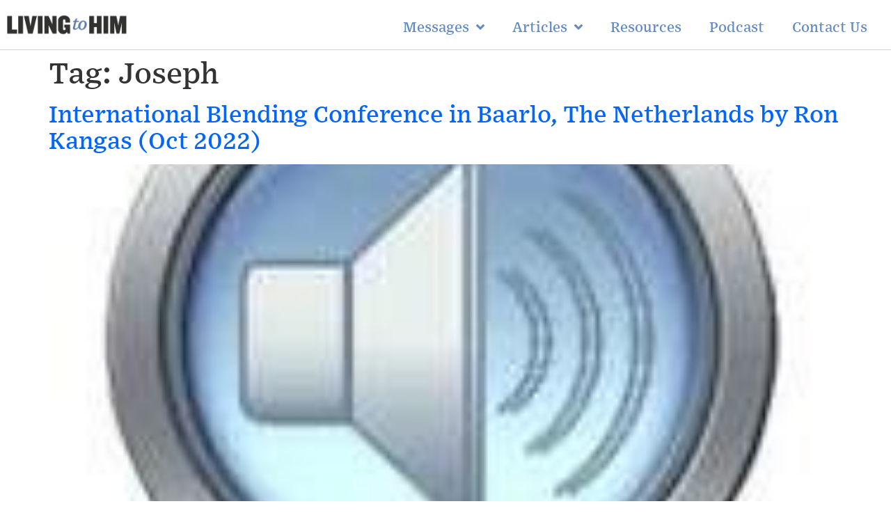

--- FILE ---
content_type: text/html; charset=UTF-8
request_url: https://livingtohim.com/tag/joseph/
body_size: 10396
content:
<!doctype html>
<html lang="en-US">
<head>
	<meta charset="UTF-8">
	<meta name="viewport" content="width=device-width, initial-scale=1">
	<link rel="profile" href="https://gmpg.org/xfn/11">
	<title>Joseph &#8211; Living To Him</title>
<meta name='robots' content='max-image-preview:large' />
<link rel="alternate" type="application/rss+xml" title="Living To Him &raquo; Feed" href="https://livingtohim.com/feed/" />
<link rel="alternate" type="application/rss+xml" title="Living To Him &raquo; Comments Feed" href="https://livingtohim.com/comments/feed/" />
<link rel="alternate" type="application/rss+xml" title="Living To Him &raquo; Joseph Tag Feed" href="https://livingtohim.com/tag/joseph/feed/" />
<script>
window._wpemojiSettings = {"baseUrl":"https:\/\/s.w.org\/images\/core\/emoji\/15.0.3\/72x72\/","ext":".png","svgUrl":"https:\/\/s.w.org\/images\/core\/emoji\/15.0.3\/svg\/","svgExt":".svg","source":{"concatemoji":"https:\/\/livingtohim.com\/wp-includes\/js\/wp-emoji-release.min.js?ver=6.5.7"}};
/*! This file is auto-generated */
!function(i,n){var o,s,e;function c(e){try{var t={supportTests:e,timestamp:(new Date).valueOf()};sessionStorage.setItem(o,JSON.stringify(t))}catch(e){}}function p(e,t,n){e.clearRect(0,0,e.canvas.width,e.canvas.height),e.fillText(t,0,0);var t=new Uint32Array(e.getImageData(0,0,e.canvas.width,e.canvas.height).data),r=(e.clearRect(0,0,e.canvas.width,e.canvas.height),e.fillText(n,0,0),new Uint32Array(e.getImageData(0,0,e.canvas.width,e.canvas.height).data));return t.every(function(e,t){return e===r[t]})}function u(e,t,n){switch(t){case"flag":return n(e,"\ud83c\udff3\ufe0f\u200d\u26a7\ufe0f","\ud83c\udff3\ufe0f\u200b\u26a7\ufe0f")?!1:!n(e,"\ud83c\uddfa\ud83c\uddf3","\ud83c\uddfa\u200b\ud83c\uddf3")&&!n(e,"\ud83c\udff4\udb40\udc67\udb40\udc62\udb40\udc65\udb40\udc6e\udb40\udc67\udb40\udc7f","\ud83c\udff4\u200b\udb40\udc67\u200b\udb40\udc62\u200b\udb40\udc65\u200b\udb40\udc6e\u200b\udb40\udc67\u200b\udb40\udc7f");case"emoji":return!n(e,"\ud83d\udc26\u200d\u2b1b","\ud83d\udc26\u200b\u2b1b")}return!1}function f(e,t,n){var r="undefined"!=typeof WorkerGlobalScope&&self instanceof WorkerGlobalScope?new OffscreenCanvas(300,150):i.createElement("canvas"),a=r.getContext("2d",{willReadFrequently:!0}),o=(a.textBaseline="top",a.font="600 32px Arial",{});return e.forEach(function(e){o[e]=t(a,e,n)}),o}function t(e){var t=i.createElement("script");t.src=e,t.defer=!0,i.head.appendChild(t)}"undefined"!=typeof Promise&&(o="wpEmojiSettingsSupports",s=["flag","emoji"],n.supports={everything:!0,everythingExceptFlag:!0},e=new Promise(function(e){i.addEventListener("DOMContentLoaded",e,{once:!0})}),new Promise(function(t){var n=function(){try{var e=JSON.parse(sessionStorage.getItem(o));if("object"==typeof e&&"number"==typeof e.timestamp&&(new Date).valueOf()<e.timestamp+604800&&"object"==typeof e.supportTests)return e.supportTests}catch(e){}return null}();if(!n){if("undefined"!=typeof Worker&&"undefined"!=typeof OffscreenCanvas&&"undefined"!=typeof URL&&URL.createObjectURL&&"undefined"!=typeof Blob)try{var e="postMessage("+f.toString()+"("+[JSON.stringify(s),u.toString(),p.toString()].join(",")+"));",r=new Blob([e],{type:"text/javascript"}),a=new Worker(URL.createObjectURL(r),{name:"wpTestEmojiSupports"});return void(a.onmessage=function(e){c(n=e.data),a.terminate(),t(n)})}catch(e){}c(n=f(s,u,p))}t(n)}).then(function(e){for(var t in e)n.supports[t]=e[t],n.supports.everything=n.supports.everything&&n.supports[t],"flag"!==t&&(n.supports.everythingExceptFlag=n.supports.everythingExceptFlag&&n.supports[t]);n.supports.everythingExceptFlag=n.supports.everythingExceptFlag&&!n.supports.flag,n.DOMReady=!1,n.readyCallback=function(){n.DOMReady=!0}}).then(function(){return e}).then(function(){var e;n.supports.everything||(n.readyCallback(),(e=n.source||{}).concatemoji?t(e.concatemoji):e.wpemoji&&e.twemoji&&(t(e.twemoji),t(e.wpemoji)))}))}((window,document),window._wpemojiSettings);
</script>
<style id='wp-emoji-styles-inline-css'>

	img.wp-smiley, img.emoji {
		display: inline !important;
		border: none !important;
		box-shadow: none !important;
		height: 1em !important;
		width: 1em !important;
		margin: 0 0.07em !important;
		vertical-align: -0.1em !important;
		background: none !important;
		padding: 0 !important;
	}
</style>
<link rel='stylesheet' id='wp-block-library-css' href='https://livingtohim.com/wp-includes/css/dist/block-library/style.min.css?ver=6.5.7' media='all' />
<style id='classic-theme-styles-inline-css'>
/*! This file is auto-generated */
.wp-block-button__link{color:#fff;background-color:#32373c;border-radius:9999px;box-shadow:none;text-decoration:none;padding:calc(.667em + 2px) calc(1.333em + 2px);font-size:1.125em}.wp-block-file__button{background:#32373c;color:#fff;text-decoration:none}
</style>
<style id='global-styles-inline-css'>
body{--wp--preset--color--black: #000000;--wp--preset--color--cyan-bluish-gray: #abb8c3;--wp--preset--color--white: #ffffff;--wp--preset--color--pale-pink: #f78da7;--wp--preset--color--vivid-red: #cf2e2e;--wp--preset--color--luminous-vivid-orange: #ff6900;--wp--preset--color--luminous-vivid-amber: #fcb900;--wp--preset--color--light-green-cyan: #7bdcb5;--wp--preset--color--vivid-green-cyan: #00d084;--wp--preset--color--pale-cyan-blue: #8ed1fc;--wp--preset--color--vivid-cyan-blue: #0693e3;--wp--preset--color--vivid-purple: #9b51e0;--wp--preset--gradient--vivid-cyan-blue-to-vivid-purple: linear-gradient(135deg,rgba(6,147,227,1) 0%,rgb(155,81,224) 100%);--wp--preset--gradient--light-green-cyan-to-vivid-green-cyan: linear-gradient(135deg,rgb(122,220,180) 0%,rgb(0,208,130) 100%);--wp--preset--gradient--luminous-vivid-amber-to-luminous-vivid-orange: linear-gradient(135deg,rgba(252,185,0,1) 0%,rgba(255,105,0,1) 100%);--wp--preset--gradient--luminous-vivid-orange-to-vivid-red: linear-gradient(135deg,rgba(255,105,0,1) 0%,rgb(207,46,46) 100%);--wp--preset--gradient--very-light-gray-to-cyan-bluish-gray: linear-gradient(135deg,rgb(238,238,238) 0%,rgb(169,184,195) 100%);--wp--preset--gradient--cool-to-warm-spectrum: linear-gradient(135deg,rgb(74,234,220) 0%,rgb(151,120,209) 20%,rgb(207,42,186) 40%,rgb(238,44,130) 60%,rgb(251,105,98) 80%,rgb(254,248,76) 100%);--wp--preset--gradient--blush-light-purple: linear-gradient(135deg,rgb(255,206,236) 0%,rgb(152,150,240) 100%);--wp--preset--gradient--blush-bordeaux: linear-gradient(135deg,rgb(254,205,165) 0%,rgb(254,45,45) 50%,rgb(107,0,62) 100%);--wp--preset--gradient--luminous-dusk: linear-gradient(135deg,rgb(255,203,112) 0%,rgb(199,81,192) 50%,rgb(65,88,208) 100%);--wp--preset--gradient--pale-ocean: linear-gradient(135deg,rgb(255,245,203) 0%,rgb(182,227,212) 50%,rgb(51,167,181) 100%);--wp--preset--gradient--electric-grass: linear-gradient(135deg,rgb(202,248,128) 0%,rgb(113,206,126) 100%);--wp--preset--gradient--midnight: linear-gradient(135deg,rgb(2,3,129) 0%,rgb(40,116,252) 100%);--wp--preset--font-size--small: 13px;--wp--preset--font-size--medium: 20px;--wp--preset--font-size--large: 36px;--wp--preset--font-size--x-large: 42px;--wp--preset--spacing--20: 0.44rem;--wp--preset--spacing--30: 0.67rem;--wp--preset--spacing--40: 1rem;--wp--preset--spacing--50: 1.5rem;--wp--preset--spacing--60: 2.25rem;--wp--preset--spacing--70: 3.38rem;--wp--preset--spacing--80: 5.06rem;--wp--preset--shadow--natural: 6px 6px 9px rgba(0, 0, 0, 0.2);--wp--preset--shadow--deep: 12px 12px 50px rgba(0, 0, 0, 0.4);--wp--preset--shadow--sharp: 6px 6px 0px rgba(0, 0, 0, 0.2);--wp--preset--shadow--outlined: 6px 6px 0px -3px rgba(255, 255, 255, 1), 6px 6px rgba(0, 0, 0, 1);--wp--preset--shadow--crisp: 6px 6px 0px rgba(0, 0, 0, 1);}:where(.is-layout-flex){gap: 0.5em;}:where(.is-layout-grid){gap: 0.5em;}body .is-layout-flex{display: flex;}body .is-layout-flex{flex-wrap: wrap;align-items: center;}body .is-layout-flex > *{margin: 0;}body .is-layout-grid{display: grid;}body .is-layout-grid > *{margin: 0;}:where(.wp-block-columns.is-layout-flex){gap: 2em;}:where(.wp-block-columns.is-layout-grid){gap: 2em;}:where(.wp-block-post-template.is-layout-flex){gap: 1.25em;}:where(.wp-block-post-template.is-layout-grid){gap: 1.25em;}.has-black-color{color: var(--wp--preset--color--black) !important;}.has-cyan-bluish-gray-color{color: var(--wp--preset--color--cyan-bluish-gray) !important;}.has-white-color{color: var(--wp--preset--color--white) !important;}.has-pale-pink-color{color: var(--wp--preset--color--pale-pink) !important;}.has-vivid-red-color{color: var(--wp--preset--color--vivid-red) !important;}.has-luminous-vivid-orange-color{color: var(--wp--preset--color--luminous-vivid-orange) !important;}.has-luminous-vivid-amber-color{color: var(--wp--preset--color--luminous-vivid-amber) !important;}.has-light-green-cyan-color{color: var(--wp--preset--color--light-green-cyan) !important;}.has-vivid-green-cyan-color{color: var(--wp--preset--color--vivid-green-cyan) !important;}.has-pale-cyan-blue-color{color: var(--wp--preset--color--pale-cyan-blue) !important;}.has-vivid-cyan-blue-color{color: var(--wp--preset--color--vivid-cyan-blue) !important;}.has-vivid-purple-color{color: var(--wp--preset--color--vivid-purple) !important;}.has-black-background-color{background-color: var(--wp--preset--color--black) !important;}.has-cyan-bluish-gray-background-color{background-color: var(--wp--preset--color--cyan-bluish-gray) !important;}.has-white-background-color{background-color: var(--wp--preset--color--white) !important;}.has-pale-pink-background-color{background-color: var(--wp--preset--color--pale-pink) !important;}.has-vivid-red-background-color{background-color: var(--wp--preset--color--vivid-red) !important;}.has-luminous-vivid-orange-background-color{background-color: var(--wp--preset--color--luminous-vivid-orange) !important;}.has-luminous-vivid-amber-background-color{background-color: var(--wp--preset--color--luminous-vivid-amber) !important;}.has-light-green-cyan-background-color{background-color: var(--wp--preset--color--light-green-cyan) !important;}.has-vivid-green-cyan-background-color{background-color: var(--wp--preset--color--vivid-green-cyan) !important;}.has-pale-cyan-blue-background-color{background-color: var(--wp--preset--color--pale-cyan-blue) !important;}.has-vivid-cyan-blue-background-color{background-color: var(--wp--preset--color--vivid-cyan-blue) !important;}.has-vivid-purple-background-color{background-color: var(--wp--preset--color--vivid-purple) !important;}.has-black-border-color{border-color: var(--wp--preset--color--black) !important;}.has-cyan-bluish-gray-border-color{border-color: var(--wp--preset--color--cyan-bluish-gray) !important;}.has-white-border-color{border-color: var(--wp--preset--color--white) !important;}.has-pale-pink-border-color{border-color: var(--wp--preset--color--pale-pink) !important;}.has-vivid-red-border-color{border-color: var(--wp--preset--color--vivid-red) !important;}.has-luminous-vivid-orange-border-color{border-color: var(--wp--preset--color--luminous-vivid-orange) !important;}.has-luminous-vivid-amber-border-color{border-color: var(--wp--preset--color--luminous-vivid-amber) !important;}.has-light-green-cyan-border-color{border-color: var(--wp--preset--color--light-green-cyan) !important;}.has-vivid-green-cyan-border-color{border-color: var(--wp--preset--color--vivid-green-cyan) !important;}.has-pale-cyan-blue-border-color{border-color: var(--wp--preset--color--pale-cyan-blue) !important;}.has-vivid-cyan-blue-border-color{border-color: var(--wp--preset--color--vivid-cyan-blue) !important;}.has-vivid-purple-border-color{border-color: var(--wp--preset--color--vivid-purple) !important;}.has-vivid-cyan-blue-to-vivid-purple-gradient-background{background: var(--wp--preset--gradient--vivid-cyan-blue-to-vivid-purple) !important;}.has-light-green-cyan-to-vivid-green-cyan-gradient-background{background: var(--wp--preset--gradient--light-green-cyan-to-vivid-green-cyan) !important;}.has-luminous-vivid-amber-to-luminous-vivid-orange-gradient-background{background: var(--wp--preset--gradient--luminous-vivid-amber-to-luminous-vivid-orange) !important;}.has-luminous-vivid-orange-to-vivid-red-gradient-background{background: var(--wp--preset--gradient--luminous-vivid-orange-to-vivid-red) !important;}.has-very-light-gray-to-cyan-bluish-gray-gradient-background{background: var(--wp--preset--gradient--very-light-gray-to-cyan-bluish-gray) !important;}.has-cool-to-warm-spectrum-gradient-background{background: var(--wp--preset--gradient--cool-to-warm-spectrum) !important;}.has-blush-light-purple-gradient-background{background: var(--wp--preset--gradient--blush-light-purple) !important;}.has-blush-bordeaux-gradient-background{background: var(--wp--preset--gradient--blush-bordeaux) !important;}.has-luminous-dusk-gradient-background{background: var(--wp--preset--gradient--luminous-dusk) !important;}.has-pale-ocean-gradient-background{background: var(--wp--preset--gradient--pale-ocean) !important;}.has-electric-grass-gradient-background{background: var(--wp--preset--gradient--electric-grass) !important;}.has-midnight-gradient-background{background: var(--wp--preset--gradient--midnight) !important;}.has-small-font-size{font-size: var(--wp--preset--font-size--small) !important;}.has-medium-font-size{font-size: var(--wp--preset--font-size--medium) !important;}.has-large-font-size{font-size: var(--wp--preset--font-size--large) !important;}.has-x-large-font-size{font-size: var(--wp--preset--font-size--x-large) !important;}
.wp-block-navigation a:where(:not(.wp-element-button)){color: inherit;}
:where(.wp-block-post-template.is-layout-flex){gap: 1.25em;}:where(.wp-block-post-template.is-layout-grid){gap: 1.25em;}
:where(.wp-block-columns.is-layout-flex){gap: 2em;}:where(.wp-block-columns.is-layout-grid){gap: 2em;}
.wp-block-pullquote{font-size: 1.5em;line-height: 1.6;}
</style>
<link rel='stylesheet' id='ctct_form_styles-css' href='https://livingtohim.com/wp-content/plugins/constant-contact-forms/assets/css/style.css?ver=2.15.2' media='all' />
<link rel='stylesheet' id='hello-elementor-css' href='https://livingtohim.com/wp-content/themes/hello-elementor/style.min.css?ver=3.1.0' media='all' />
<link rel='stylesheet' id='hello-elementor-theme-style-css' href='https://livingtohim.com/wp-content/themes/hello-elementor/theme.min.css?ver=3.1.0' media='all' />
<link rel='stylesheet' id='hello-elementor-header-footer-css' href='https://livingtohim.com/wp-content/themes/hello-elementor/header-footer.min.css?ver=3.1.0' media='all' />
<link rel='stylesheet' id='elementor-frontend-css' href='https://livingtohim.com/wp-content/plugins/elementor/assets/css/frontend.min.css?ver=3.22.1' media='all' />
<link rel='stylesheet' id='elementor-post-7262-css' href='https://livingtohim.com/wp-content/uploads/elementor/css/post-7262.css?ver=1764311359' media='all' />
<link rel='stylesheet' id='elementor-icons-css' href='https://livingtohim.com/wp-content/plugins/elementor/assets/lib/eicons/css/elementor-icons.min.css?ver=5.30.0' media='all' />
<link rel='stylesheet' id='swiper-css' href='https://livingtohim.com/wp-content/plugins/elementor/assets/lib/swiper/v8/css/swiper.min.css?ver=8.4.5' media='all' />
<link rel='stylesheet' id='elementor-pro-css' href='https://livingtohim.com/wp-content/plugins/elementor-pro/assets/css/frontend.min.css?ver=3.22.0' media='all' />
<link rel='stylesheet' id='elementor-global-css' href='https://livingtohim.com/wp-content/uploads/elementor/css/global.css?ver=1764311360' media='all' />
<link rel='stylesheet' id='elementor-post-8685-css' href='https://livingtohim.com/wp-content/uploads/elementor/css/post-8685.css?ver=1764311359' media='all' />
<link rel='stylesheet' id='elementor-post-10811-css' href='https://livingtohim.com/wp-content/uploads/elementor/css/post-10811.css?ver=1764313062' media='all' />
<link rel='stylesheet' id='elementor-icons-shared-0-css' href='https://livingtohim.com/wp-content/plugins/elementor/assets/lib/font-awesome/css/fontawesome.min.css?ver=5.15.3' media='all' />
<link rel='stylesheet' id='elementor-icons-fa-solid-css' href='https://livingtohim.com/wp-content/plugins/elementor/assets/lib/font-awesome/css/solid.min.css?ver=5.15.3' media='all' />
<link rel='stylesheet' id='elementor-icons-fa-brands-css' href='https://livingtohim.com/wp-content/plugins/elementor/assets/lib/font-awesome/css/brands.min.css?ver=5.15.3' media='all' />
<link rel="https://api.w.org/" href="https://livingtohim.com/wp-json/" /><link rel="alternate" type="application/json" href="https://livingtohim.com/wp-json/wp/v2/tags/123" /><link rel="EditURI" type="application/rsd+xml" title="RSD" href="https://livingtohim.com/xmlrpc.php?rsd" />
<meta name="generator" content="WordPress 6.5.7" />
<meta name="generator" content="Elementor 3.22.1; features: e_optimized_assets_loading, additional_custom_breakpoints; settings: css_print_method-external, google_font-enabled, font_display-swap">
			<meta name="theme-color" content="#FFFFFF">
			</head>
<body data-rsssl=1 class="archive tag tag-joseph tag-123 wp-custom-logo ctct-hello-elementor elementor-default elementor-kit-7262">


<a class="skip-link screen-reader-text" href="#content">Skip to content</a>

		<div data-elementor-type="header" data-elementor-id="8685" class="elementor elementor-8685 elementor-location-header" data-elementor-post-type="elementor_library">
					<section class="elementor-section elementor-top-section elementor-element elementor-element-e75d6ef elementor-section-full_width animated-slow elementor-hidden-mobile elementor-section-height-default elementor-section-height-default elementor-invisible" data-id="e75d6ef" data-element_type="section" data-settings="{&quot;animation&quot;:&quot;fadeIn&quot;,&quot;background_background&quot;:&quot;classic&quot;,&quot;sticky&quot;:&quot;top&quot;,&quot;sticky_on&quot;:[&quot;desktop&quot;,&quot;tablet&quot;,&quot;mobile&quot;],&quot;sticky_offset&quot;:0,&quot;sticky_effects_offset&quot;:0}">
						<div class="elementor-container elementor-column-gap-default">
					<div class="elementor-column elementor-col-33 elementor-top-column elementor-element elementor-element-2bce81f elementor-invisible" data-id="2bce81f" data-element_type="column" data-settings="{&quot;animation&quot;:&quot;fadeIn&quot;}">
			<div class="elementor-widget-wrap elementor-element-populated">
						<div class="elementor-element elementor-element-fd56200 elementor-widget__width-inherit elementor-widget elementor-widget-theme-site-logo elementor-widget-image" data-id="fd56200" data-element_type="widget" data-widget_type="theme-site-logo.default">
				<div class="elementor-widget-container">
									<a href="https://livingtohim.com">
			<img fetchpriority="high" width="1983" height="385" src="https://livingtohim.com/wp-content/uploads/2021/07/cropped-logo-01-copy-scaled-1.jpg" class="attachment-full size-full wp-image-8064" alt="" srcset="https://livingtohim.com/wp-content/uploads/2021/07/cropped-logo-01-copy-scaled-1.jpg 1983w, https://livingtohim.com/wp-content/uploads/2021/07/cropped-logo-01-copy-scaled-1-300x58.jpg 300w, https://livingtohim.com/wp-content/uploads/2021/07/cropped-logo-01-copy-scaled-1-1024x199.jpg 1024w, https://livingtohim.com/wp-content/uploads/2021/07/cropped-logo-01-copy-scaled-1-768x149.jpg 768w, https://livingtohim.com/wp-content/uploads/2021/07/cropped-logo-01-copy-scaled-1-1536x298.jpg 1536w, https://livingtohim.com/wp-content/uploads/2021/07/cropped-logo-01-copy-scaled-1-24x5.jpg 24w, https://livingtohim.com/wp-content/uploads/2021/07/cropped-logo-01-copy-scaled-1-36x7.jpg 36w, https://livingtohim.com/wp-content/uploads/2021/07/cropped-logo-01-copy-scaled-1-48x9.jpg 48w" sizes="(max-width: 1983px) 100vw, 1983px" />				</a>
									</div>
				</div>
					</div>
		</div>
				<div class="elementor-column elementor-col-66 elementor-top-column elementor-element elementor-element-4f6a5ed" data-id="4f6a5ed" data-element_type="column">
			<div class="elementor-widget-wrap elementor-element-populated">
						<div class="elementor-element elementor-element-7bd92f2 elementor-nav-menu__align-end elementor-nav-menu--stretch elementor-nav-menu__text-align-center elementor-nav-menu--dropdown-tablet elementor-nav-menu--toggle elementor-nav-menu--burger elementor-invisible elementor-widget elementor-widget-nav-menu" data-id="7bd92f2" data-element_type="widget" data-settings="{&quot;submenu_icon&quot;:{&quot;value&quot;:&quot;&lt;i class=\&quot;fas fa-angle-down\&quot;&gt;&lt;\/i&gt;&quot;,&quot;library&quot;:&quot;fa-solid&quot;},&quot;full_width&quot;:&quot;stretch&quot;,&quot;_animation&quot;:&quot;fadeIn&quot;,&quot;layout&quot;:&quot;horizontal&quot;,&quot;toggle&quot;:&quot;burger&quot;}" data-widget_type="nav-menu.default">
				<div class="elementor-widget-container">
						<nav class="elementor-nav-menu--main elementor-nav-menu__container elementor-nav-menu--layout-horizontal e--pointer-none">
				<ul id="menu-1-7bd92f2" class="elementor-nav-menu"><li class="menu-item menu-item-type-taxonomy menu-item-object-category menu-item-has-children menu-item-10648"><a href="https://livingtohim.com/category/messages/" class="elementor-item">Messages</a>
<ul class="sub-menu elementor-nav-menu--dropdown">
	<li class="menu-item menu-item-type-taxonomy menu-item-object-category menu-item-10650"><a href="https://livingtohim.com/category/messages/working-saints-fellowships/" class="elementor-sub-item">Working Saints Fellowships</a></li>
	<li class="menu-item menu-item-type-taxonomy menu-item-object-category menu-item-10649"><a href="https://livingtohim.com/category/messages/messages-other/" class="elementor-sub-item">Other</a></li>
</ul>
</li>
<li class="menu-item menu-item-type-taxonomy menu-item-object-category menu-item-has-children menu-item-10628"><a href="https://livingtohim.com/category/articles/" class="elementor-item">Articles</a>
<ul class="sub-menu elementor-nav-menu--dropdown">
	<li class="menu-item menu-item-type-taxonomy menu-item-object-category menu-item-10614"><a href="https://livingtohim.com/category/articles/articles-truth-constitution/" class="elementor-sub-item">Truth Constitution</a></li>
	<li class="menu-item menu-item-type-taxonomy menu-item-object-category menu-item-10613"><a href="https://livingtohim.com/category/articles/articles-testimonies/" class="elementor-sub-item">Testimonies</a></li>
	<li class="menu-item menu-item-type-taxonomy menu-item-object-category menu-item-10610"><a href="https://livingtohim.com/category/articles/articles-finances/" class="elementor-sub-item">Finances</a></li>
	<li class="menu-item menu-item-type-taxonomy menu-item-object-category menu-item-10611"><a href="https://livingtohim.com/category/articles/articles-gospel/" class="elementor-sub-item">Gospel</a></li>
	<li class="menu-item menu-item-type-taxonomy menu-item-object-category menu-item-10612"><a href="https://livingtohim.com/category/articles/articles-migration/" class="elementor-sub-item">Migration</a></li>
	<li class="menu-item menu-item-type-taxonomy menu-item-object-category menu-item-10629"><a href="https://livingtohim.com/category/articles-contending-faith/" class="elementor-sub-item">Contending for the Faith</a></li>
</ul>
</li>
<li class="menu-item menu-item-type-post_type menu-item-object-page menu-item-9540"><a href="https://livingtohim.com/announcements-2/" class="elementor-item">Resources</a></li>
<li class="menu-item menu-item-type-post_type menu-item-object-page menu-item-10487"><a href="https://livingtohim.com/podcast/" class="elementor-item">Podcast</a></li>
<li class="menu-item menu-item-type-custom menu-item-object-custom menu-item-home menu-item-9567"><a href="https://livingtohim.com/#mailing_list" class="elementor-item elementor-item-anchor">Contact Us</a></li>
</ul>			</nav>
					<div class="elementor-menu-toggle" role="button" tabindex="0" aria-label="Menu Toggle" aria-expanded="false">
			<i aria-hidden="true" role="presentation" class="elementor-menu-toggle__icon--open eicon-menu-bar"></i><i aria-hidden="true" role="presentation" class="elementor-menu-toggle__icon--close eicon-close"></i>			<span class="elementor-screen-only">Menu</span>
		</div>
					<nav class="elementor-nav-menu--dropdown elementor-nav-menu__container" aria-hidden="true">
				<ul id="menu-2-7bd92f2" class="elementor-nav-menu"><li class="menu-item menu-item-type-taxonomy menu-item-object-category menu-item-has-children menu-item-10648"><a href="https://livingtohim.com/category/messages/" class="elementor-item" tabindex="-1">Messages</a>
<ul class="sub-menu elementor-nav-menu--dropdown">
	<li class="menu-item menu-item-type-taxonomy menu-item-object-category menu-item-10650"><a href="https://livingtohim.com/category/messages/working-saints-fellowships/" class="elementor-sub-item" tabindex="-1">Working Saints Fellowships</a></li>
	<li class="menu-item menu-item-type-taxonomy menu-item-object-category menu-item-10649"><a href="https://livingtohim.com/category/messages/messages-other/" class="elementor-sub-item" tabindex="-1">Other</a></li>
</ul>
</li>
<li class="menu-item menu-item-type-taxonomy menu-item-object-category menu-item-has-children menu-item-10628"><a href="https://livingtohim.com/category/articles/" class="elementor-item" tabindex="-1">Articles</a>
<ul class="sub-menu elementor-nav-menu--dropdown">
	<li class="menu-item menu-item-type-taxonomy menu-item-object-category menu-item-10614"><a href="https://livingtohim.com/category/articles/articles-truth-constitution/" class="elementor-sub-item" tabindex="-1">Truth Constitution</a></li>
	<li class="menu-item menu-item-type-taxonomy menu-item-object-category menu-item-10613"><a href="https://livingtohim.com/category/articles/articles-testimonies/" class="elementor-sub-item" tabindex="-1">Testimonies</a></li>
	<li class="menu-item menu-item-type-taxonomy menu-item-object-category menu-item-10610"><a href="https://livingtohim.com/category/articles/articles-finances/" class="elementor-sub-item" tabindex="-1">Finances</a></li>
	<li class="menu-item menu-item-type-taxonomy menu-item-object-category menu-item-10611"><a href="https://livingtohim.com/category/articles/articles-gospel/" class="elementor-sub-item" tabindex="-1">Gospel</a></li>
	<li class="menu-item menu-item-type-taxonomy menu-item-object-category menu-item-10612"><a href="https://livingtohim.com/category/articles/articles-migration/" class="elementor-sub-item" tabindex="-1">Migration</a></li>
	<li class="menu-item menu-item-type-taxonomy menu-item-object-category menu-item-10629"><a href="https://livingtohim.com/category/articles-contending-faith/" class="elementor-sub-item" tabindex="-1">Contending for the Faith</a></li>
</ul>
</li>
<li class="menu-item menu-item-type-post_type menu-item-object-page menu-item-9540"><a href="https://livingtohim.com/announcements-2/" class="elementor-item" tabindex="-1">Resources</a></li>
<li class="menu-item menu-item-type-post_type menu-item-object-page menu-item-10487"><a href="https://livingtohim.com/podcast/" class="elementor-item" tabindex="-1">Podcast</a></li>
<li class="menu-item menu-item-type-custom menu-item-object-custom menu-item-home menu-item-9567"><a href="https://livingtohim.com/#mailing_list" class="elementor-item elementor-item-anchor" tabindex="-1">Contact Us</a></li>
</ul>			</nav>
				</div>
				</div>
					</div>
		</div>
					</div>
		</section>
				<section class="elementor-section elementor-top-section elementor-element elementor-element-06be68f elementor-section-full_width animated-slow elementor-hidden-desktop elementor-hidden-tablet elementor-section-height-default elementor-section-height-default elementor-invisible" data-id="06be68f" data-element_type="section" data-settings="{&quot;animation&quot;:&quot;fadeIn&quot;,&quot;background_background&quot;:&quot;classic&quot;,&quot;sticky&quot;:&quot;top&quot;,&quot;sticky_on&quot;:[&quot;desktop&quot;,&quot;tablet&quot;,&quot;mobile&quot;],&quot;sticky_offset&quot;:0,&quot;sticky_effects_offset&quot;:0}">
						<div class="elementor-container elementor-column-gap-default">
					<div class="elementor-column elementor-col-33 elementor-top-column elementor-element elementor-element-ac51892 elementor-invisible" data-id="ac51892" data-element_type="column" data-settings="{&quot;animation&quot;:&quot;fadeIn&quot;}">
			<div class="elementor-widget-wrap elementor-element-populated">
						<div class="elementor-element elementor-element-8ebc824 elementor-widget__width-inherit elementor-widget elementor-widget-theme-site-logo elementor-widget-image" data-id="8ebc824" data-element_type="widget" data-widget_type="theme-site-logo.default">
				<div class="elementor-widget-container">
									<a href="https://livingtohim.com">
			<img fetchpriority="high" width="1983" height="385" src="https://livingtohim.com/wp-content/uploads/2021/07/cropped-logo-01-copy-scaled-1.jpg" class="attachment-full size-full wp-image-8064" alt="" srcset="https://livingtohim.com/wp-content/uploads/2021/07/cropped-logo-01-copy-scaled-1.jpg 1983w, https://livingtohim.com/wp-content/uploads/2021/07/cropped-logo-01-copy-scaled-1-300x58.jpg 300w, https://livingtohim.com/wp-content/uploads/2021/07/cropped-logo-01-copy-scaled-1-1024x199.jpg 1024w, https://livingtohim.com/wp-content/uploads/2021/07/cropped-logo-01-copy-scaled-1-768x149.jpg 768w, https://livingtohim.com/wp-content/uploads/2021/07/cropped-logo-01-copy-scaled-1-1536x298.jpg 1536w, https://livingtohim.com/wp-content/uploads/2021/07/cropped-logo-01-copy-scaled-1-24x5.jpg 24w, https://livingtohim.com/wp-content/uploads/2021/07/cropped-logo-01-copy-scaled-1-36x7.jpg 36w, https://livingtohim.com/wp-content/uploads/2021/07/cropped-logo-01-copy-scaled-1-48x9.jpg 48w" sizes="(max-width: 1983px) 100vw, 1983px" />				</a>
									</div>
				</div>
					</div>
		</div>
				<div class="elementor-column elementor-col-66 elementor-top-column elementor-element elementor-element-e13bcb8" data-id="e13bcb8" data-element_type="column">
			<div class="elementor-widget-wrap elementor-element-populated">
						<div class="elementor-element elementor-element-ecd7ad0 elementor-nav-menu__align-end elementor-nav-menu--stretch elementor-nav-menu__text-align-center elementor-nav-menu--dropdown-tablet elementor-nav-menu--toggle elementor-nav-menu--burger elementor-invisible elementor-widget elementor-widget-nav-menu" data-id="ecd7ad0" data-element_type="widget" data-settings="{&quot;submenu_icon&quot;:{&quot;value&quot;:&quot;&lt;i class=\&quot;fas fa-angle-down\&quot;&gt;&lt;\/i&gt;&quot;,&quot;library&quot;:&quot;fa-solid&quot;},&quot;full_width&quot;:&quot;stretch&quot;,&quot;_animation&quot;:&quot;fadeIn&quot;,&quot;layout&quot;:&quot;horizontal&quot;,&quot;toggle&quot;:&quot;burger&quot;}" data-widget_type="nav-menu.default">
				<div class="elementor-widget-container">
						<nav class="elementor-nav-menu--main elementor-nav-menu__container elementor-nav-menu--layout-horizontal e--pointer-none">
				<ul id="menu-1-ecd7ad0" class="elementor-nav-menu"><li class="menu-item menu-item-type-taxonomy menu-item-object-category menu-item-has-children menu-item-11228"><a href="https://livingtohim.com/category/messages/" class="elementor-item">Messages</a>
<ul class="sub-menu elementor-nav-menu--dropdown">
	<li class="menu-item menu-item-type-taxonomy menu-item-object-category menu-item-11230"><a href="https://livingtohim.com/category/messages/working-saints-fellowships/" class="elementor-sub-item">Working Saints Fellowships</a></li>
	<li class="menu-item menu-item-type-taxonomy menu-item-object-category menu-item-11229"><a href="https://livingtohim.com/category/messages/messages-other/" class="elementor-sub-item">Other</a></li>
</ul>
</li>
<li class="menu-item menu-item-type-taxonomy menu-item-object-category menu-item-has-children menu-item-11221"><a href="https://livingtohim.com/category/articles/" class="elementor-item">Articles</a>
<ul class="sub-menu elementor-nav-menu--dropdown">
	<li class="menu-item menu-item-type-taxonomy menu-item-object-category menu-item-11226"><a href="https://livingtohim.com/category/articles/articles-truth-constitution/" class="elementor-sub-item">Truth Constitution</a></li>
	<li class="menu-item menu-item-type-taxonomy menu-item-object-category menu-item-11225"><a href="https://livingtohim.com/category/articles/articles-testimonies/" class="elementor-sub-item">Testimonies</a></li>
	<li class="menu-item menu-item-type-taxonomy menu-item-object-category menu-item-11222"><a href="https://livingtohim.com/category/articles/articles-finances/" class="elementor-sub-item">Finances</a></li>
	<li class="menu-item menu-item-type-taxonomy menu-item-object-category menu-item-11223"><a href="https://livingtohim.com/category/articles/articles-gospel/" class="elementor-sub-item">Gospel</a></li>
	<li class="menu-item menu-item-type-taxonomy menu-item-object-category menu-item-11224"><a href="https://livingtohim.com/category/articles/articles-migration/" class="elementor-sub-item">Migration</a></li>
	<li class="menu-item menu-item-type-taxonomy menu-item-object-category menu-item-11227"><a href="https://livingtohim.com/category/articles-contending-faith/" class="elementor-sub-item">Contending for the Faith</a></li>
</ul>
</li>
<li class="menu-item menu-item-type-post_type menu-item-object-page menu-item-11231"><a href="https://livingtohim.com/announcements-2/" class="elementor-item">Resources</a></li>
<li class="menu-item menu-item-type-post_type menu-item-object-page menu-item-11232"><a href="https://livingtohim.com/podcast/" class="elementor-item">Podcast</a></li>
<li class="menu-item menu-item-type-custom menu-item-object-custom menu-item-home menu-item-11233"><a href="https://livingtohim.com/#mailing_list_mobile" class="elementor-item elementor-item-anchor">Contact Us</a></li>
</ul>			</nav>
					<div class="elementor-menu-toggle" role="button" tabindex="0" aria-label="Menu Toggle" aria-expanded="false">
			<i aria-hidden="true" role="presentation" class="elementor-menu-toggle__icon--open eicon-menu-bar"></i><i aria-hidden="true" role="presentation" class="elementor-menu-toggle__icon--close eicon-close"></i>			<span class="elementor-screen-only">Menu</span>
		</div>
					<nav class="elementor-nav-menu--dropdown elementor-nav-menu__container" aria-hidden="true">
				<ul id="menu-2-ecd7ad0" class="elementor-nav-menu"><li class="menu-item menu-item-type-taxonomy menu-item-object-category menu-item-has-children menu-item-11228"><a href="https://livingtohim.com/category/messages/" class="elementor-item" tabindex="-1">Messages</a>
<ul class="sub-menu elementor-nav-menu--dropdown">
	<li class="menu-item menu-item-type-taxonomy menu-item-object-category menu-item-11230"><a href="https://livingtohim.com/category/messages/working-saints-fellowships/" class="elementor-sub-item" tabindex="-1">Working Saints Fellowships</a></li>
	<li class="menu-item menu-item-type-taxonomy menu-item-object-category menu-item-11229"><a href="https://livingtohim.com/category/messages/messages-other/" class="elementor-sub-item" tabindex="-1">Other</a></li>
</ul>
</li>
<li class="menu-item menu-item-type-taxonomy menu-item-object-category menu-item-has-children menu-item-11221"><a href="https://livingtohim.com/category/articles/" class="elementor-item" tabindex="-1">Articles</a>
<ul class="sub-menu elementor-nav-menu--dropdown">
	<li class="menu-item menu-item-type-taxonomy menu-item-object-category menu-item-11226"><a href="https://livingtohim.com/category/articles/articles-truth-constitution/" class="elementor-sub-item" tabindex="-1">Truth Constitution</a></li>
	<li class="menu-item menu-item-type-taxonomy menu-item-object-category menu-item-11225"><a href="https://livingtohim.com/category/articles/articles-testimonies/" class="elementor-sub-item" tabindex="-1">Testimonies</a></li>
	<li class="menu-item menu-item-type-taxonomy menu-item-object-category menu-item-11222"><a href="https://livingtohim.com/category/articles/articles-finances/" class="elementor-sub-item" tabindex="-1">Finances</a></li>
	<li class="menu-item menu-item-type-taxonomy menu-item-object-category menu-item-11223"><a href="https://livingtohim.com/category/articles/articles-gospel/" class="elementor-sub-item" tabindex="-1">Gospel</a></li>
	<li class="menu-item menu-item-type-taxonomy menu-item-object-category menu-item-11224"><a href="https://livingtohim.com/category/articles/articles-migration/" class="elementor-sub-item" tabindex="-1">Migration</a></li>
	<li class="menu-item menu-item-type-taxonomy menu-item-object-category menu-item-11227"><a href="https://livingtohim.com/category/articles-contending-faith/" class="elementor-sub-item" tabindex="-1">Contending for the Faith</a></li>
</ul>
</li>
<li class="menu-item menu-item-type-post_type menu-item-object-page menu-item-11231"><a href="https://livingtohim.com/announcements-2/" class="elementor-item" tabindex="-1">Resources</a></li>
<li class="menu-item menu-item-type-post_type menu-item-object-page menu-item-11232"><a href="https://livingtohim.com/podcast/" class="elementor-item" tabindex="-1">Podcast</a></li>
<li class="menu-item menu-item-type-custom menu-item-object-custom menu-item-home menu-item-11233"><a href="https://livingtohim.com/#mailing_list_mobile" class="elementor-item elementor-item-anchor" tabindex="-1">Contact Us</a></li>
</ul>			</nav>
				</div>
				</div>
					</div>
		</div>
					</div>
		</section>
				</div>
		<main id="content" class="site-main">

			<div class="page-header">
			<h1 class="entry-title">Tag: <span>Joseph</span></h1>		</div>
	
	<div class="page-content">
					<article class="post">
				<h2 class="entry-title"><a href="https://livingtohim.com/2022/11/conference-baarlo-ron-kangas/">International Blending Conference in Baarlo, The Netherlands by Ron Kangas (Oct 2022)</a></h2><a href="https://livingtohim.com/2022/11/conference-baarlo-ron-kangas/"><img width="167" height="167" src="https://livingtohim.com/wp-content/uploads/2010/11/audio-e1578272715931.jpg" class="attachment-large size-large wp-post-image" alt="" decoding="async" /></a><p>Below are links to an international blending conference given by brother Ron Kangas in Baarlo, The Netherlands in October 2022. The general subject of the conference is &#8220;Growing in Life from Transformation to Maturation.&#8221; Message 1: Audio  Message 2: Audio Message 3: Audio  Message 4: Audio  These messages are being hosted by Amana Trust. Other languages are available [&hellip;]</p>
			</article>
					<article class="post">
				<h2 class="entry-title"><a href="https://livingtohim.com/2014/03/life-study-of-genesis-message-120/">Life-Study of Genesis: Message 120</a></h2><a href="https://livingtohim.com/2014/03/life-study-of-genesis-message-120/"><img width="645" height="1024" src="https://livingtohim.com/wp-content/uploads/2013/05/LSGenVol1_hardbound1-645x1024.jpg" class="attachment-large size-large wp-post-image" alt="" decoding="async" srcset="https://livingtohim.com/wp-content/uploads/2013/05/LSGenVol1_hardbound1-645x1024.jpg 645w, https://livingtohim.com/wp-content/uploads/2013/05/LSGenVol1_hardbound1-189x300.jpg 189w, https://livingtohim.com/wp-content/uploads/2013/05/LSGenVol1_hardbound1.jpg 1845w" sizes="(max-width: 645px) 100vw, 645px" /></a><p>In message 120 we come to the final message in the Life-study of Genesis and thus the final message on the reigning aspect of the matured Israel. As such, we come to the final aspect of Joseph being a type of Christ &#8211; His reigning. Joseph is a type of Christ during His reigning in [&hellip;]</p>
			</article>
					<article class="post">
				<h2 class="entry-title"><a href="https://livingtohim.com/2014/01/life-study-of-genesis-messages-102-104/">Life-Study of Genesis: Messages 102-104</a></h2><a href="https://livingtohim.com/2014/01/life-study-of-genesis-messages-102-104/"><img width="645" height="1024" src="https://livingtohim.com/wp-content/uploads/2013/05/LSGenVol1_hardbound1-645x1024.jpg" class="attachment-large size-large wp-post-image" alt="" decoding="async" srcset="https://livingtohim.com/wp-content/uploads/2013/05/LSGenVol1_hardbound1-645x1024.jpg 645w, https://livingtohim.com/wp-content/uploads/2013/05/LSGenVol1_hardbound1-189x300.jpg 189w, https://livingtohim.com/wp-content/uploads/2013/05/LSGenVol1_hardbound1.jpg 1845w" sizes="(max-width: 645px) 100vw, 645px" /></a><p>This week we continue our reading of the Life-Study of Genesis with messages 102 through 104. &nbsp; &nbsp; &nbsp; Message 102: Being Matured &#8211; The Manifestation of Maturity (5) (9) Concerning Dan (a) A Young Lion Fighting for More Land (b) A Serpent, a Horned Snake on the Way, Biting the Horse&#8217;s Heels and Causing [&hellip;]</p>
			</article>
			</div>

	
</main>
		<div data-elementor-type="footer" data-elementor-id="10811" class="elementor elementor-10811 elementor-location-footer" data-elementor-post-type="elementor_library">
					<section class="elementor-section elementor-top-section elementor-element elementor-element-86a186f elementor-section-full_width elementor-hidden-mobile elementor-section-height-default elementor-section-height-default" data-id="86a186f" data-element_type="section">
						<div class="elementor-container elementor-column-gap-default">
					<div class="elementor-column elementor-col-20 elementor-top-column elementor-element elementor-element-05ac614" data-id="05ac614" data-element_type="column">
			<div class="elementor-widget-wrap">
							</div>
		</div>
				<div class="elementor-column elementor-col-20 elementor-top-column elementor-element elementor-element-a6cfe77 elementor-hidden-mobile" data-id="a6cfe77" data-element_type="column">
			<div class="elementor-widget-wrap elementor-element-populated">
						<div class="elementor-element elementor-element-fcbf73b elementor-widget elementor-widget-heading" data-id="fcbf73b" data-element_type="widget" data-widget_type="heading.default">
				<div class="elementor-widget-container">
			<h2 class="elementor-heading-title elementor-size-default">USEFUL LINKS</h2>		</div>
				</div>
				<div class="elementor-element elementor-element-c414dbc elementor-nav-menu__align-center elementor-nav-menu--dropdown-tablet elementor-nav-menu__text-align-aside elementor-nav-menu--toggle elementor-nav-menu--burger elementor-widget elementor-widget-nav-menu" data-id="c414dbc" data-element_type="widget" data-settings="{&quot;layout&quot;:&quot;horizontal&quot;,&quot;submenu_icon&quot;:{&quot;value&quot;:&quot;&lt;i class=\&quot;fas fa-caret-down\&quot;&gt;&lt;\/i&gt;&quot;,&quot;library&quot;:&quot;fa-solid&quot;},&quot;toggle&quot;:&quot;burger&quot;}" data-widget_type="nav-menu.default">
				<div class="elementor-widget-container">
						<nav class="elementor-nav-menu--main elementor-nav-menu__container elementor-nav-menu--layout-horizontal e--pointer-none">
				<ul id="menu-1-c414dbc" class="elementor-nav-menu"><li class="menu-item menu-item-type-custom menu-item-object-custom menu-item-11296"><a href="https://lme.org/" class="elementor-item">Lord&#8217;s Move to Europe</a></li>
<li class="menu-item menu-item-type-custom menu-item-object-custom menu-item-11297"><a href="https://biblesforamerica.org/" class="elementor-item">Bibles for America</a></li>
<li class="menu-item menu-item-type-custom menu-item-object-custom menu-item-11298"><a href="https://gtca.us/" class="elementor-item">GTCA</a></li>
<li class="menu-item menu-item-type-custom menu-item-object-custom menu-item-11299"><a href="https://www.hymnal.net/en/home" class="elementor-item">Hymnal</a></li>
<li class="menu-item menu-item-type-custom menu-item-object-custom menu-item-11300"><a href="https://www.thebibletellsmeso.com/" class="elementor-item">The Bible Tells Me So</a></li>
<li class="menu-item menu-item-type-custom menu-item-object-custom menu-item-11301"><a href="https://www.localchurches.org/" class="elementor-item">Local Churches</a></li>
</ul>			</nav>
					<div class="elementor-menu-toggle" role="button" tabindex="0" aria-label="Menu Toggle" aria-expanded="false">
			<i aria-hidden="true" role="presentation" class="elementor-menu-toggle__icon--open eicon-menu-bar"></i><i aria-hidden="true" role="presentation" class="elementor-menu-toggle__icon--close eicon-close"></i>			<span class="elementor-screen-only">Menu</span>
		</div>
					<nav class="elementor-nav-menu--dropdown elementor-nav-menu__container" aria-hidden="true">
				<ul id="menu-2-c414dbc" class="elementor-nav-menu"><li class="menu-item menu-item-type-custom menu-item-object-custom menu-item-11296"><a href="https://lme.org/" class="elementor-item" tabindex="-1">Lord&#8217;s Move to Europe</a></li>
<li class="menu-item menu-item-type-custom menu-item-object-custom menu-item-11297"><a href="https://biblesforamerica.org/" class="elementor-item" tabindex="-1">Bibles for America</a></li>
<li class="menu-item menu-item-type-custom menu-item-object-custom menu-item-11298"><a href="https://gtca.us/" class="elementor-item" tabindex="-1">GTCA</a></li>
<li class="menu-item menu-item-type-custom menu-item-object-custom menu-item-11299"><a href="https://www.hymnal.net/en/home" class="elementor-item" tabindex="-1">Hymnal</a></li>
<li class="menu-item menu-item-type-custom menu-item-object-custom menu-item-11300"><a href="https://www.thebibletellsmeso.com/" class="elementor-item" tabindex="-1">The Bible Tells Me So</a></li>
<li class="menu-item menu-item-type-custom menu-item-object-custom menu-item-11301"><a href="https://www.localchurches.org/" class="elementor-item" tabindex="-1">Local Churches</a></li>
</ul>			</nav>
				</div>
				</div>
					</div>
		</div>
				<div class="elementor-column elementor-col-20 elementor-top-column elementor-element elementor-element-d2e9096" data-id="d2e9096" data-element_type="column">
			<div class="elementor-widget-wrap elementor-element-populated">
						<div class="elementor-element elementor-element-141921d elementor-widget elementor-widget-heading" data-id="141921d" data-element_type="widget" data-widget_type="heading.default">
				<div class="elementor-widget-container">
			<h2 class="elementor-heading-title elementor-size-default">NAVIGATION</h2>		</div>
				</div>
				<div class="elementor-element elementor-element-8beb58a elementor-nav-menu__align-center elementor-nav-menu--dropdown-tablet elementor-nav-menu__text-align-aside elementor-nav-menu--toggle elementor-nav-menu--burger elementor-widget elementor-widget-nav-menu" data-id="8beb58a" data-element_type="widget" data-settings="{&quot;layout&quot;:&quot;vertical&quot;,&quot;submenu_icon&quot;:{&quot;value&quot;:&quot;&lt;i class=\&quot;fas fa-caret-down\&quot;&gt;&lt;\/i&gt;&quot;,&quot;library&quot;:&quot;fa-solid&quot;},&quot;toggle&quot;:&quot;burger&quot;}" data-widget_type="nav-menu.default">
				<div class="elementor-widget-container">
						<nav class="elementor-nav-menu--main elementor-nav-menu__container elementor-nav-menu--layout-vertical e--pointer-none">
				<ul id="menu-1-8beb58a" class="elementor-nav-menu sm-vertical"><li class="menu-item menu-item-type-taxonomy menu-item-object-category menu-item-11286"><a href="https://livingtohim.com/category/articles/" class="elementor-item">Articles</a></li>
<li class="menu-item menu-item-type-taxonomy menu-item-object-category menu-item-11287"><a href="https://livingtohim.com/category/messages/" class="elementor-item">Messages</a></li>
<li class="menu-item menu-item-type-post_type menu-item-object-page menu-item-11288"><a href="https://livingtohim.com/announcements-2/" class="elementor-item">Resources</a></li>
<li class="menu-item menu-item-type-post_type menu-item-object-page menu-item-11290"><a href="https://livingtohim.com/podcast/" class="elementor-item">Podcast</a></li>
<li class="menu-item menu-item-type-custom menu-item-object-custom menu-item-home menu-item-11289"><a href="https://livingtohim.com/#mailing_list" class="elementor-item elementor-item-anchor">Contact Us</a></li>
</ul>			</nav>
					<div class="elementor-menu-toggle" role="button" tabindex="0" aria-label="Menu Toggle" aria-expanded="false">
			<i aria-hidden="true" role="presentation" class="elementor-menu-toggle__icon--open eicon-menu-bar"></i><i aria-hidden="true" role="presentation" class="elementor-menu-toggle__icon--close eicon-close"></i>			<span class="elementor-screen-only">Menu</span>
		</div>
					<nav class="elementor-nav-menu--dropdown elementor-nav-menu__container" aria-hidden="true">
				<ul id="menu-2-8beb58a" class="elementor-nav-menu sm-vertical"><li class="menu-item menu-item-type-taxonomy menu-item-object-category menu-item-11286"><a href="https://livingtohim.com/category/articles/" class="elementor-item" tabindex="-1">Articles</a></li>
<li class="menu-item menu-item-type-taxonomy menu-item-object-category menu-item-11287"><a href="https://livingtohim.com/category/messages/" class="elementor-item" tabindex="-1">Messages</a></li>
<li class="menu-item menu-item-type-post_type menu-item-object-page menu-item-11288"><a href="https://livingtohim.com/announcements-2/" class="elementor-item" tabindex="-1">Resources</a></li>
<li class="menu-item menu-item-type-post_type menu-item-object-page menu-item-11290"><a href="https://livingtohim.com/podcast/" class="elementor-item" tabindex="-1">Podcast</a></li>
<li class="menu-item menu-item-type-custom menu-item-object-custom menu-item-home menu-item-11289"><a href="https://livingtohim.com/#mailing_list" class="elementor-item elementor-item-anchor" tabindex="-1">Contact Us</a></li>
</ul>			</nav>
				</div>
				</div>
					</div>
		</div>
				<div class="elementor-column elementor-col-20 elementor-top-column elementor-element elementor-element-79278f9" data-id="79278f9" data-element_type="column">
			<div class="elementor-widget-wrap elementor-element-populated">
						<div class="elementor-element elementor-element-e371736 elementor-widget elementor-widget-heading" data-id="e371736" data-element_type="widget" data-widget_type="heading.default">
				<div class="elementor-widget-container">
			<h2 class="elementor-heading-title elementor-size-default">CONNECT WITH US</h2>		</div>
				</div>
				<div class="elementor-element elementor-element-6355822 elementor-shape-rounded elementor-grid-0 e-grid-align-center elementor-widget elementor-widget-social-icons" data-id="6355822" data-element_type="widget" data-widget_type="social-icons.default">
				<div class="elementor-widget-container">
					<div class="elementor-social-icons-wrapper elementor-grid">
							<span class="elementor-grid-item">
					<a class="elementor-icon elementor-social-icon elementor-social-icon-facebook elementor-repeater-item-d904a02" href="https://www.facebook.com/livingtohim" target="_blank">
						<span class="elementor-screen-only">Facebook</span>
						<i class="fab fa-facebook"></i>					</a>
				</span>
							<span class="elementor-grid-item">
					<a class="elementor-icon elementor-social-icon elementor-social-icon-twitter elementor-repeater-item-38a21f0" href="https://x.com/l2him" target="_blank">
						<span class="elementor-screen-only">Twitter</span>
						<i class="fab fa-twitter"></i>					</a>
				</span>
							<span class="elementor-grid-item">
					<a class="elementor-icon elementor-social-icon elementor-social-icon-youtube elementor-repeater-item-3dc0cdb" href="https://www.youtube.com/@LivingtoHim" target="_blank">
						<span class="elementor-screen-only">Youtube</span>
						<i class="fab fa-youtube"></i>					</a>
				</span>
							<span class="elementor-grid-item">
					<a class="elementor-icon elementor-social-icon elementor-social-icon-instagram elementor-repeater-item-64aaae0" href="https://www.instagram.com/livingtohim/" target="_blank">
						<span class="elementor-screen-only">Instagram</span>
						<i class="fab fa-instagram"></i>					</a>
				</span>
							<span class="elementor-grid-item">
					<a class="elementor-icon elementor-social-icon elementor-social-icon-spotify elementor-repeater-item-0d3a74c" href="https://open.spotify.com/show/41qXtvSJis1KpkSkZAll3A" target="_blank">
						<span class="elementor-screen-only">Spotify</span>
						<i class="fab fa-spotify"></i>					</a>
				</span>
					</div>
				</div>
				</div>
					</div>
		</div>
				<div class="elementor-column elementor-col-20 elementor-top-column elementor-element elementor-element-52b3d14" data-id="52b3d14" data-element_type="column">
			<div class="elementor-widget-wrap">
							</div>
		</div>
					</div>
		</section>
				<section class="elementor-section elementor-top-section elementor-element elementor-element-2703ca5 elementor-section-full_width elementor-hidden-desktop elementor-hidden-tablet elementor-section-height-default elementor-section-height-default" data-id="2703ca5" data-element_type="section">
						<div class="elementor-container elementor-column-gap-default">
					<div class="elementor-column elementor-col-20 elementor-top-column elementor-element elementor-element-03df2d0" data-id="03df2d0" data-element_type="column">
			<div class="elementor-widget-wrap">
							</div>
		</div>
				<div class="elementor-column elementor-col-20 elementor-top-column elementor-element elementor-element-b0144d2 elementor-hidden-mobile" data-id="b0144d2" data-element_type="column">
			<div class="elementor-widget-wrap elementor-element-populated">
						<div class="elementor-element elementor-element-2463a92 elementor-widget elementor-widget-heading" data-id="2463a92" data-element_type="widget" data-widget_type="heading.default">
				<div class="elementor-widget-container">
			<h2 class="elementor-heading-title elementor-size-default">USEFUL LINKS</h2>		</div>
				</div>
				<div class="elementor-element elementor-element-f2eefec elementor-widget__width-initial elementor-widget elementor-widget-text-editor" data-id="f2eefec" data-element_type="widget" data-widget_type="text-editor.default">
				<div class="elementor-widget-container">
							<p><a href="http://lme.org" target="_blank" rel="noopener">Lord&#8217;s Move to Europe</a></p><p><a href="https://biblesforamerica.org/" target="_blank" rel="noopener">Bibles for America</a></p><p><a href="https://gtca.us/" target="_blank" rel="noopener">GTCA</a></p><p><a href="http://Hymnal.net" target="_blank" rel="noopener">Hymnal</a></p><p><a href="https://www.thebibletellsmeso.com/" target="_blank" rel="noopener">The Bible<br />Tells Me So</a></p><p><a href="https://www.localchurches.org/" target="_blank" rel="noopener">Local Churches</a></p>						</div>
				</div>
					</div>
		</div>
				<div class="elementor-column elementor-col-20 elementor-top-column elementor-element elementor-element-6469856" data-id="6469856" data-element_type="column">
			<div class="elementor-widget-wrap elementor-element-populated">
						<div class="elementor-element elementor-element-748715c elementor-widget elementor-widget-heading" data-id="748715c" data-element_type="widget" data-widget_type="heading.default">
				<div class="elementor-widget-container">
			<h2 class="elementor-heading-title elementor-size-default">NAVIGATION</h2>		</div>
				</div>
				<div class="elementor-element elementor-element-3d45355 elementor-nav-menu__align-center elementor-nav-menu--dropdown-none elementor-widget elementor-widget-nav-menu" data-id="3d45355" data-element_type="widget" data-settings="{&quot;layout&quot;:&quot;vertical&quot;,&quot;submenu_icon&quot;:{&quot;value&quot;:&quot;&lt;i class=\&quot;fas fa-caret-down\&quot;&gt;&lt;\/i&gt;&quot;,&quot;library&quot;:&quot;fa-solid&quot;}}" data-widget_type="nav-menu.default">
				<div class="elementor-widget-container">
						<nav class="elementor-nav-menu--main elementor-nav-menu__container elementor-nav-menu--layout-vertical e--pointer-none">
				<ul id="menu-1-3d45355" class="elementor-nav-menu sm-vertical"><li class="menu-item menu-item-type-taxonomy menu-item-object-category menu-item-11291"><a href="https://livingtohim.com/category/messages/" class="elementor-item">Messages</a></li>
<li class="menu-item menu-item-type-taxonomy menu-item-object-category menu-item-11292"><a href="https://livingtohim.com/category/articles/" class="elementor-item">Articles</a></li>
<li class="menu-item menu-item-type-post_type menu-item-object-page menu-item-11294"><a href="https://livingtohim.com/announcements-2/" class="elementor-item">Resources</a></li>
<li class="menu-item menu-item-type-post_type menu-item-object-page menu-item-11293"><a href="https://livingtohim.com/podcast/" class="elementor-item">Podcast</a></li>
<li class="menu-item menu-item-type-custom menu-item-object-custom menu-item-home menu-item-11295"><a href="https://livingtohim.com/#mailing_list_mobile" class="elementor-item elementor-item-anchor">Contact Us</a></li>
</ul>			</nav>
						<nav class="elementor-nav-menu--dropdown elementor-nav-menu__container" aria-hidden="true">
				<ul id="menu-2-3d45355" class="elementor-nav-menu sm-vertical"><li class="menu-item menu-item-type-taxonomy menu-item-object-category menu-item-11291"><a href="https://livingtohim.com/category/messages/" class="elementor-item" tabindex="-1">Messages</a></li>
<li class="menu-item menu-item-type-taxonomy menu-item-object-category menu-item-11292"><a href="https://livingtohim.com/category/articles/" class="elementor-item" tabindex="-1">Articles</a></li>
<li class="menu-item menu-item-type-post_type menu-item-object-page menu-item-11294"><a href="https://livingtohim.com/announcements-2/" class="elementor-item" tabindex="-1">Resources</a></li>
<li class="menu-item menu-item-type-post_type menu-item-object-page menu-item-11293"><a href="https://livingtohim.com/podcast/" class="elementor-item" tabindex="-1">Podcast</a></li>
<li class="menu-item menu-item-type-custom menu-item-object-custom menu-item-home menu-item-11295"><a href="https://livingtohim.com/#mailing_list_mobile" class="elementor-item elementor-item-anchor" tabindex="-1">Contact Us</a></li>
</ul>			</nav>
				</div>
				</div>
					</div>
		</div>
				<div class="elementor-column elementor-col-20 elementor-top-column elementor-element elementor-element-72dae87" data-id="72dae87" data-element_type="column">
			<div class="elementor-widget-wrap elementor-element-populated">
						<div class="elementor-element elementor-element-239b92d elementor-widget elementor-widget-heading" data-id="239b92d" data-element_type="widget" data-widget_type="heading.default">
				<div class="elementor-widget-container">
			<h2 class="elementor-heading-title elementor-size-default">CONNECT WITH US</h2>		</div>
				</div>
				<div class="elementor-element elementor-element-a4fee5e e-grid-align-left e-grid-align-mobile-center elementor-shape-rounded elementor-grid-0 elementor-widget elementor-widget-social-icons" data-id="a4fee5e" data-element_type="widget" data-widget_type="social-icons.default">
				<div class="elementor-widget-container">
					<div class="elementor-social-icons-wrapper elementor-grid">
							<span class="elementor-grid-item">
					<a class="elementor-icon elementor-social-icon elementor-social-icon-facebook elementor-repeater-item-d904a02" href="https://www.facebook.com/livingtohim" target="_blank">
						<span class="elementor-screen-only">Facebook</span>
						<i class="fab fa-facebook"></i>					</a>
				</span>
							<span class="elementor-grid-item">
					<a class="elementor-icon elementor-social-icon elementor-social-icon-twitter elementor-repeater-item-38a21f0" href="https://x.com/l2him" target="_blank">
						<span class="elementor-screen-only">Twitter</span>
						<i class="fab fa-twitter"></i>					</a>
				</span>
							<span class="elementor-grid-item">
					<a class="elementor-icon elementor-social-icon elementor-social-icon-youtube elementor-repeater-item-3dc0cdb" href="https://www.youtube.com/@LivingtoHim" target="_blank">
						<span class="elementor-screen-only">Youtube</span>
						<i class="fab fa-youtube"></i>					</a>
				</span>
							<span class="elementor-grid-item">
					<a class="elementor-icon elementor-social-icon elementor-social-icon-instagram elementor-repeater-item-64aaae0" href="https://www.instagram.com/livingtohim/" target="_blank">
						<span class="elementor-screen-only">Instagram</span>
						<i class="fab fa-instagram"></i>					</a>
				</span>
							<span class="elementor-grid-item">
					<a class="elementor-icon elementor-social-icon elementor-social-icon-spotify elementor-repeater-item-0d3a74c" href="https://open.spotify.com/show/41qXtvSJis1KpkSkZAll3A" target="_blank">
						<span class="elementor-screen-only">Spotify</span>
						<i class="fab fa-spotify"></i>					</a>
				</span>
					</div>
				</div>
				</div>
					</div>
		</div>
				<div class="elementor-column elementor-col-20 elementor-top-column elementor-element elementor-element-f2673ce" data-id="f2673ce" data-element_type="column">
			<div class="elementor-widget-wrap">
							</div>
		</div>
					</div>
		</section>
				</div>
		
<link rel='stylesheet' id='e-animations-css' href='https://livingtohim.com/wp-content/plugins/elementor/assets/lib/animations/animations.min.css?ver=3.22.1' media='all' />
<script src="https://livingtohim.com/wp-content/plugins/constant-contact-forms/assets/js/ctct-plugin-frontend.min.js?ver=2.15.2" id="ctct_frontend_forms-js"></script>
<script src="https://livingtohim.com/wp-content/themes/hello-elementor/assets/js/hello-frontend.min.js?ver=3.1.0" id="hello-theme-frontend-js"></script>
<script src="https://livingtohim.com/wp-includes/js/jquery/jquery.min.js?ver=3.7.1" id="jquery-core-js"></script>
<script src="https://livingtohim.com/wp-includes/js/jquery/jquery-migrate.min.js?ver=3.4.1" id="jquery-migrate-js"></script>
<script src="https://livingtohim.com/wp-content/plugins/elementor-pro/assets/lib/sticky/jquery.sticky.min.js?ver=3.22.0" id="e-sticky-js"></script>
<script src="https://livingtohim.com/wp-content/plugins/elementor-pro/assets/lib/smartmenus/jquery.smartmenus.min.js?ver=1.2.1" id="smartmenus-js"></script>
<script src="https://livingtohim.com/wp-content/plugins/elementor-pro/assets/js/webpack-pro.runtime.min.js?ver=3.22.0" id="elementor-pro-webpack-runtime-js"></script>
<script src="https://livingtohim.com/wp-content/plugins/elementor/assets/js/webpack.runtime.min.js?ver=3.22.1" id="elementor-webpack-runtime-js"></script>
<script src="https://livingtohim.com/wp-content/plugins/elementor/assets/js/frontend-modules.min.js?ver=3.22.1" id="elementor-frontend-modules-js"></script>
<script src="https://livingtohim.com/wp-includes/js/dist/vendor/wp-polyfill-inert.min.js?ver=3.1.2" id="wp-polyfill-inert-js"></script>
<script src="https://livingtohim.com/wp-includes/js/dist/vendor/regenerator-runtime.min.js?ver=0.14.0" id="regenerator-runtime-js"></script>
<script src="https://livingtohim.com/wp-includes/js/dist/vendor/wp-polyfill.min.js?ver=3.15.0" id="wp-polyfill-js"></script>
<script src="https://livingtohim.com/wp-includes/js/dist/hooks.min.js?ver=2810c76e705dd1a53b18" id="wp-hooks-js"></script>
<script src="https://livingtohim.com/wp-includes/js/dist/i18n.min.js?ver=5e580eb46a90c2b997e6" id="wp-i18n-js"></script>
<script id="wp-i18n-js-after">
wp.i18n.setLocaleData( { 'text direction\u0004ltr': [ 'ltr' ] } );
</script>
<script id="elementor-pro-frontend-js-before">
var ElementorProFrontendConfig = {"ajaxurl":"https:\/\/livingtohim.com\/wp-admin\/admin-ajax.php","nonce":"507fca8a3a","urls":{"assets":"https:\/\/livingtohim.com\/wp-content\/plugins\/elementor-pro\/assets\/","rest":"https:\/\/livingtohim.com\/wp-json\/"},"shareButtonsNetworks":{"facebook":{"title":"Facebook","has_counter":true},"twitter":{"title":"Twitter"},"linkedin":{"title":"LinkedIn","has_counter":true},"pinterest":{"title":"Pinterest","has_counter":true},"reddit":{"title":"Reddit","has_counter":true},"vk":{"title":"VK","has_counter":true},"odnoklassniki":{"title":"OK","has_counter":true},"tumblr":{"title":"Tumblr"},"digg":{"title":"Digg"},"skype":{"title":"Skype"},"stumbleupon":{"title":"StumbleUpon","has_counter":true},"mix":{"title":"Mix"},"telegram":{"title":"Telegram"},"pocket":{"title":"Pocket","has_counter":true},"xing":{"title":"XING","has_counter":true},"whatsapp":{"title":"WhatsApp"},"email":{"title":"Email"},"print":{"title":"Print"},"x-twitter":{"title":"X"},"threads":{"title":"Threads"}},"facebook_sdk":{"lang":"en_US","app_id":""},"lottie":{"defaultAnimationUrl":"https:\/\/livingtohim.com\/wp-content\/plugins\/elementor-pro\/modules\/lottie\/assets\/animations\/default.json"}};
</script>
<script src="https://livingtohim.com/wp-content/plugins/elementor-pro/assets/js/frontend.min.js?ver=3.22.0" id="elementor-pro-frontend-js"></script>
<script src="https://livingtohim.com/wp-content/plugins/elementor/assets/lib/waypoints/waypoints.min.js?ver=4.0.2" id="elementor-waypoints-js"></script>
<script src="https://livingtohim.com/wp-includes/js/jquery/ui/core.min.js?ver=1.13.2" id="jquery-ui-core-js"></script>
<script id="elementor-frontend-js-before">
var elementorFrontendConfig = {"environmentMode":{"edit":false,"wpPreview":false,"isScriptDebug":false},"i18n":{"shareOnFacebook":"Share on Facebook","shareOnTwitter":"Share on Twitter","pinIt":"Pin it","download":"Download","downloadImage":"Download image","fullscreen":"Fullscreen","zoom":"Zoom","share":"Share","playVideo":"Play Video","previous":"Previous","next":"Next","close":"Close","a11yCarouselWrapperAriaLabel":"Carousel | Horizontal scrolling: Arrow Left & Right","a11yCarouselPrevSlideMessage":"Previous slide","a11yCarouselNextSlideMessage":"Next slide","a11yCarouselFirstSlideMessage":"This is the first slide","a11yCarouselLastSlideMessage":"This is the last slide","a11yCarouselPaginationBulletMessage":"Go to slide"},"is_rtl":false,"breakpoints":{"xs":0,"sm":480,"md":768,"lg":1025,"xl":1440,"xxl":1600},"responsive":{"breakpoints":{"mobile":{"label":"Mobile Portrait","value":767,"default_value":767,"direction":"max","is_enabled":true},"mobile_extra":{"label":"Mobile Landscape","value":880,"default_value":880,"direction":"max","is_enabled":false},"tablet":{"label":"Tablet Portrait","value":1024,"default_value":1024,"direction":"max","is_enabled":true},"tablet_extra":{"label":"Tablet Landscape","value":1200,"default_value":1200,"direction":"max","is_enabled":false},"laptop":{"label":"Laptop","value":1366,"default_value":1366,"direction":"max","is_enabled":false},"widescreen":{"label":"Widescreen","value":2400,"default_value":2400,"direction":"min","is_enabled":false}}},"version":"3.22.1","is_static":false,"experimentalFeatures":{"e_optimized_assets_loading":true,"additional_custom_breakpoints":true,"container_grid":true,"e_swiper_latest":true,"e_onboarding":true,"theme_builder_v2":true,"hello-theme-header-footer":true,"home_screen":true,"ai-layout":true,"landing-pages":true,"display-conditions":true,"form-submissions":true,"taxonomy-filter":true},"urls":{"assets":"https:\/\/livingtohim.com\/wp-content\/plugins\/elementor\/assets\/"},"swiperClass":"swiper","settings":{"editorPreferences":[]},"kit":{"body_background_background":"classic","viewport_mobile":767,"viewport_tablet":1024,"active_breakpoints":["viewport_mobile","viewport_tablet"],"global_image_lightbox":"yes","lightbox_enable_counter":"yes","lightbox_enable_fullscreen":"yes","lightbox_enable_zoom":"yes","lightbox_enable_share":"yes","lightbox_title_src":"title","lightbox_description_src":"description","hello_header_logo_type":"logo","hello_header_menu_layout":"horizontal"},"post":{"id":0,"title":"Joseph &#8211; Living To Him","excerpt":""}};
</script>
<script src="https://livingtohim.com/wp-content/plugins/elementor/assets/js/frontend.min.js?ver=3.22.1" id="elementor-frontend-js"></script>
<script src="https://livingtohim.com/wp-content/plugins/elementor-pro/assets/js/elements-handlers.min.js?ver=3.22.0" id="pro-elements-handlers-js"></script>

</body>
</html>


--- FILE ---
content_type: text/css
request_url: https://livingtohim.com/wp-content/uploads/elementor/css/post-7262.css?ver=1764311359
body_size: 591
content:
.elementor-kit-7262{--e-global-color-primary:#6188C2;--e-global-color-secondary:#373636;--e-global-color-text:#FFFFFF;--e-global-color-accent:#D3D3D1;--e-global-color-d270626:#E2AA47;--e-global-color-8728c8d:#7BBA9C;--e-global-color-3e68c6d:#7B83B7;--e-global-typography-primary-font-family:"Exchange - Medium";--e-global-typography-primary-font-weight:700;--e-global-typography-secondary-font-family:"Exchange - Medium";--e-global-typography-secondary-font-weight:500;--e-global-typography-text-font-family:"Exchange - Medium";--e-global-typography-text-font-weight:400;--e-global-typography-accent-font-family:"Exchange - Medium";--e-global-typography-accent-font-weight:500;--e-global-typography-accent-font-style:italic;font-family:"Exchange", Sans-serif;background-color:var( --e-global-color-text );}.elementor-kit-7262 a{color:#0266FB;}.elementor-kit-7262 a:hover{color:var( --e-global-color-d270626 );}.elementor-kit-7262 label{font-family:"Exchange", Sans-serif;font-size:1rem;}.elementor-kit-7262 input:not([type="button"]):not([type="submit"]),.elementor-kit-7262 textarea,.elementor-kit-7262 .elementor-field-textual{font-family:"Exchange", Sans-serif;font-size:1rem;color:var( --e-global-color-secondary );border-style:double;}.elementor-section.elementor-section-boxed > .elementor-container{max-width:1140px;}.e-con{--container-max-width:1140px;}{}h1.entry-title{display:var(--page-title-display);}.elementor-kit-7262 e-page-transition{background-color:#FFBC7D;}.site-header .site-branding{flex-direction:column;align-items:stretch;}.site-header{padding-inline-end:0.5rem;padding-inline-start:0.5rem;}.site-header .site-branding .site-logo img{width:163px;max-width:163px;}.site-header .site-navigation ul.menu li a{color:var( --e-global-color-primary );}.site-header .site-navigation-toggle .site-navigation-toggle-icon{color:var( --e-global-color-secondary );}.site-header .site-navigation .menu li{font-family:"Exchange - Medium", Sans-serif;font-weight:500;}.site-footer{background-color:var( --e-global-color-accent );}@media(max-width:1024px){.elementor-section.elementor-section-boxed > .elementor-container{max-width:1024px;}.e-con{--container-max-width:1024px;}.site-header{padding-inline-end:0.5rem;padding-inline-start:0.5rem;}}@media(max-width:767px){.elementor-section.elementor-section-boxed > .elementor-container{max-width:767px;}.e-con{--container-max-width:767px;}}/* Start Custom Fonts CSS */@font-face {
	font-family: 'Exchange';
	font-style: normal;
	font-weight: normal;
	font-display: auto;
	src: url('https://livingtohim.com/wp-content/uploads/2024/06/ExchangeMP-Medium.woff') format('woff');
}
@font-face {
	font-family: 'Exchange';
	font-style: normal;
	font-weight: 300;
	font-display: auto;
	src: url('https://livingtohim.com/wp-content/uploads/2024/06/ExchangeMP-Book.woff') format('woff');
}
@font-face {
	font-family: 'Exchange';
	font-style: normal;
	font-weight: bold;
	font-display: auto;
	src: url('https://livingtohim.com/wp-content/uploads/2024/06/ExchangeMP-Bold.woff') format('woff');
}
@font-face {
	font-family: 'Exchange';
	font-style: italic;
	font-weight: 300;
	font-display: auto;
	src: url('https://livingtohim.com/wp-content/uploads/2024/06/ExchangeMP-BookItalic.woff') format('woff');
}
/* End Custom Fonts CSS */